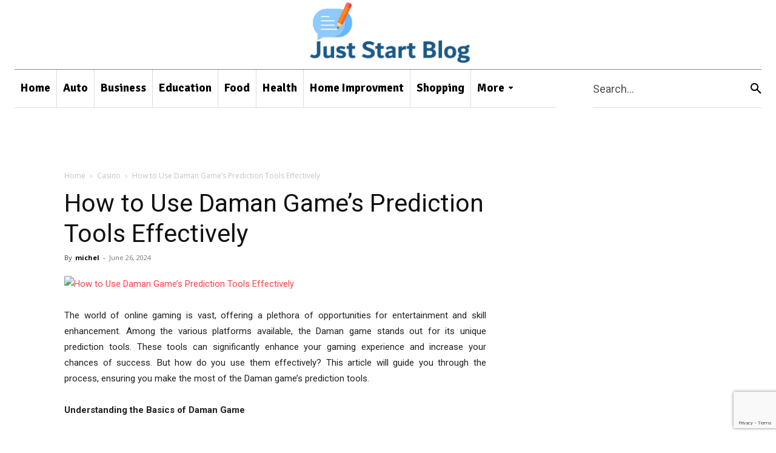

--- FILE ---
content_type: text/html; charset=utf-8
request_url: https://www.google.com/recaptcha/api2/anchor?ar=1&k=6Ld5u54pAAAAACu61NoczMl0ptxZjKYN4AsuLV5n&co=aHR0cHM6Ly9qdXN0c3RhcnRibG9nLmNvbTo0NDM.&hl=en&v=PoyoqOPhxBO7pBk68S4YbpHZ&size=invisible&anchor-ms=20000&execute-ms=30000&cb=211rerw715m4
body_size: 48563
content:
<!DOCTYPE HTML><html dir="ltr" lang="en"><head><meta http-equiv="Content-Type" content="text/html; charset=UTF-8">
<meta http-equiv="X-UA-Compatible" content="IE=edge">
<title>reCAPTCHA</title>
<style type="text/css">
/* cyrillic-ext */
@font-face {
  font-family: 'Roboto';
  font-style: normal;
  font-weight: 400;
  font-stretch: 100%;
  src: url(//fonts.gstatic.com/s/roboto/v48/KFO7CnqEu92Fr1ME7kSn66aGLdTylUAMa3GUBHMdazTgWw.woff2) format('woff2');
  unicode-range: U+0460-052F, U+1C80-1C8A, U+20B4, U+2DE0-2DFF, U+A640-A69F, U+FE2E-FE2F;
}
/* cyrillic */
@font-face {
  font-family: 'Roboto';
  font-style: normal;
  font-weight: 400;
  font-stretch: 100%;
  src: url(//fonts.gstatic.com/s/roboto/v48/KFO7CnqEu92Fr1ME7kSn66aGLdTylUAMa3iUBHMdazTgWw.woff2) format('woff2');
  unicode-range: U+0301, U+0400-045F, U+0490-0491, U+04B0-04B1, U+2116;
}
/* greek-ext */
@font-face {
  font-family: 'Roboto';
  font-style: normal;
  font-weight: 400;
  font-stretch: 100%;
  src: url(//fonts.gstatic.com/s/roboto/v48/KFO7CnqEu92Fr1ME7kSn66aGLdTylUAMa3CUBHMdazTgWw.woff2) format('woff2');
  unicode-range: U+1F00-1FFF;
}
/* greek */
@font-face {
  font-family: 'Roboto';
  font-style: normal;
  font-weight: 400;
  font-stretch: 100%;
  src: url(//fonts.gstatic.com/s/roboto/v48/KFO7CnqEu92Fr1ME7kSn66aGLdTylUAMa3-UBHMdazTgWw.woff2) format('woff2');
  unicode-range: U+0370-0377, U+037A-037F, U+0384-038A, U+038C, U+038E-03A1, U+03A3-03FF;
}
/* math */
@font-face {
  font-family: 'Roboto';
  font-style: normal;
  font-weight: 400;
  font-stretch: 100%;
  src: url(//fonts.gstatic.com/s/roboto/v48/KFO7CnqEu92Fr1ME7kSn66aGLdTylUAMawCUBHMdazTgWw.woff2) format('woff2');
  unicode-range: U+0302-0303, U+0305, U+0307-0308, U+0310, U+0312, U+0315, U+031A, U+0326-0327, U+032C, U+032F-0330, U+0332-0333, U+0338, U+033A, U+0346, U+034D, U+0391-03A1, U+03A3-03A9, U+03B1-03C9, U+03D1, U+03D5-03D6, U+03F0-03F1, U+03F4-03F5, U+2016-2017, U+2034-2038, U+203C, U+2040, U+2043, U+2047, U+2050, U+2057, U+205F, U+2070-2071, U+2074-208E, U+2090-209C, U+20D0-20DC, U+20E1, U+20E5-20EF, U+2100-2112, U+2114-2115, U+2117-2121, U+2123-214F, U+2190, U+2192, U+2194-21AE, U+21B0-21E5, U+21F1-21F2, U+21F4-2211, U+2213-2214, U+2216-22FF, U+2308-230B, U+2310, U+2319, U+231C-2321, U+2336-237A, U+237C, U+2395, U+239B-23B7, U+23D0, U+23DC-23E1, U+2474-2475, U+25AF, U+25B3, U+25B7, U+25BD, U+25C1, U+25CA, U+25CC, U+25FB, U+266D-266F, U+27C0-27FF, U+2900-2AFF, U+2B0E-2B11, U+2B30-2B4C, U+2BFE, U+3030, U+FF5B, U+FF5D, U+1D400-1D7FF, U+1EE00-1EEFF;
}
/* symbols */
@font-face {
  font-family: 'Roboto';
  font-style: normal;
  font-weight: 400;
  font-stretch: 100%;
  src: url(//fonts.gstatic.com/s/roboto/v48/KFO7CnqEu92Fr1ME7kSn66aGLdTylUAMaxKUBHMdazTgWw.woff2) format('woff2');
  unicode-range: U+0001-000C, U+000E-001F, U+007F-009F, U+20DD-20E0, U+20E2-20E4, U+2150-218F, U+2190, U+2192, U+2194-2199, U+21AF, U+21E6-21F0, U+21F3, U+2218-2219, U+2299, U+22C4-22C6, U+2300-243F, U+2440-244A, U+2460-24FF, U+25A0-27BF, U+2800-28FF, U+2921-2922, U+2981, U+29BF, U+29EB, U+2B00-2BFF, U+4DC0-4DFF, U+FFF9-FFFB, U+10140-1018E, U+10190-1019C, U+101A0, U+101D0-101FD, U+102E0-102FB, U+10E60-10E7E, U+1D2C0-1D2D3, U+1D2E0-1D37F, U+1F000-1F0FF, U+1F100-1F1AD, U+1F1E6-1F1FF, U+1F30D-1F30F, U+1F315, U+1F31C, U+1F31E, U+1F320-1F32C, U+1F336, U+1F378, U+1F37D, U+1F382, U+1F393-1F39F, U+1F3A7-1F3A8, U+1F3AC-1F3AF, U+1F3C2, U+1F3C4-1F3C6, U+1F3CA-1F3CE, U+1F3D4-1F3E0, U+1F3ED, U+1F3F1-1F3F3, U+1F3F5-1F3F7, U+1F408, U+1F415, U+1F41F, U+1F426, U+1F43F, U+1F441-1F442, U+1F444, U+1F446-1F449, U+1F44C-1F44E, U+1F453, U+1F46A, U+1F47D, U+1F4A3, U+1F4B0, U+1F4B3, U+1F4B9, U+1F4BB, U+1F4BF, U+1F4C8-1F4CB, U+1F4D6, U+1F4DA, U+1F4DF, U+1F4E3-1F4E6, U+1F4EA-1F4ED, U+1F4F7, U+1F4F9-1F4FB, U+1F4FD-1F4FE, U+1F503, U+1F507-1F50B, U+1F50D, U+1F512-1F513, U+1F53E-1F54A, U+1F54F-1F5FA, U+1F610, U+1F650-1F67F, U+1F687, U+1F68D, U+1F691, U+1F694, U+1F698, U+1F6AD, U+1F6B2, U+1F6B9-1F6BA, U+1F6BC, U+1F6C6-1F6CF, U+1F6D3-1F6D7, U+1F6E0-1F6EA, U+1F6F0-1F6F3, U+1F6F7-1F6FC, U+1F700-1F7FF, U+1F800-1F80B, U+1F810-1F847, U+1F850-1F859, U+1F860-1F887, U+1F890-1F8AD, U+1F8B0-1F8BB, U+1F8C0-1F8C1, U+1F900-1F90B, U+1F93B, U+1F946, U+1F984, U+1F996, U+1F9E9, U+1FA00-1FA6F, U+1FA70-1FA7C, U+1FA80-1FA89, U+1FA8F-1FAC6, U+1FACE-1FADC, U+1FADF-1FAE9, U+1FAF0-1FAF8, U+1FB00-1FBFF;
}
/* vietnamese */
@font-face {
  font-family: 'Roboto';
  font-style: normal;
  font-weight: 400;
  font-stretch: 100%;
  src: url(//fonts.gstatic.com/s/roboto/v48/KFO7CnqEu92Fr1ME7kSn66aGLdTylUAMa3OUBHMdazTgWw.woff2) format('woff2');
  unicode-range: U+0102-0103, U+0110-0111, U+0128-0129, U+0168-0169, U+01A0-01A1, U+01AF-01B0, U+0300-0301, U+0303-0304, U+0308-0309, U+0323, U+0329, U+1EA0-1EF9, U+20AB;
}
/* latin-ext */
@font-face {
  font-family: 'Roboto';
  font-style: normal;
  font-weight: 400;
  font-stretch: 100%;
  src: url(//fonts.gstatic.com/s/roboto/v48/KFO7CnqEu92Fr1ME7kSn66aGLdTylUAMa3KUBHMdazTgWw.woff2) format('woff2');
  unicode-range: U+0100-02BA, U+02BD-02C5, U+02C7-02CC, U+02CE-02D7, U+02DD-02FF, U+0304, U+0308, U+0329, U+1D00-1DBF, U+1E00-1E9F, U+1EF2-1EFF, U+2020, U+20A0-20AB, U+20AD-20C0, U+2113, U+2C60-2C7F, U+A720-A7FF;
}
/* latin */
@font-face {
  font-family: 'Roboto';
  font-style: normal;
  font-weight: 400;
  font-stretch: 100%;
  src: url(//fonts.gstatic.com/s/roboto/v48/KFO7CnqEu92Fr1ME7kSn66aGLdTylUAMa3yUBHMdazQ.woff2) format('woff2');
  unicode-range: U+0000-00FF, U+0131, U+0152-0153, U+02BB-02BC, U+02C6, U+02DA, U+02DC, U+0304, U+0308, U+0329, U+2000-206F, U+20AC, U+2122, U+2191, U+2193, U+2212, U+2215, U+FEFF, U+FFFD;
}
/* cyrillic-ext */
@font-face {
  font-family: 'Roboto';
  font-style: normal;
  font-weight: 500;
  font-stretch: 100%;
  src: url(//fonts.gstatic.com/s/roboto/v48/KFO7CnqEu92Fr1ME7kSn66aGLdTylUAMa3GUBHMdazTgWw.woff2) format('woff2');
  unicode-range: U+0460-052F, U+1C80-1C8A, U+20B4, U+2DE0-2DFF, U+A640-A69F, U+FE2E-FE2F;
}
/* cyrillic */
@font-face {
  font-family: 'Roboto';
  font-style: normal;
  font-weight: 500;
  font-stretch: 100%;
  src: url(//fonts.gstatic.com/s/roboto/v48/KFO7CnqEu92Fr1ME7kSn66aGLdTylUAMa3iUBHMdazTgWw.woff2) format('woff2');
  unicode-range: U+0301, U+0400-045F, U+0490-0491, U+04B0-04B1, U+2116;
}
/* greek-ext */
@font-face {
  font-family: 'Roboto';
  font-style: normal;
  font-weight: 500;
  font-stretch: 100%;
  src: url(//fonts.gstatic.com/s/roboto/v48/KFO7CnqEu92Fr1ME7kSn66aGLdTylUAMa3CUBHMdazTgWw.woff2) format('woff2');
  unicode-range: U+1F00-1FFF;
}
/* greek */
@font-face {
  font-family: 'Roboto';
  font-style: normal;
  font-weight: 500;
  font-stretch: 100%;
  src: url(//fonts.gstatic.com/s/roboto/v48/KFO7CnqEu92Fr1ME7kSn66aGLdTylUAMa3-UBHMdazTgWw.woff2) format('woff2');
  unicode-range: U+0370-0377, U+037A-037F, U+0384-038A, U+038C, U+038E-03A1, U+03A3-03FF;
}
/* math */
@font-face {
  font-family: 'Roboto';
  font-style: normal;
  font-weight: 500;
  font-stretch: 100%;
  src: url(//fonts.gstatic.com/s/roboto/v48/KFO7CnqEu92Fr1ME7kSn66aGLdTylUAMawCUBHMdazTgWw.woff2) format('woff2');
  unicode-range: U+0302-0303, U+0305, U+0307-0308, U+0310, U+0312, U+0315, U+031A, U+0326-0327, U+032C, U+032F-0330, U+0332-0333, U+0338, U+033A, U+0346, U+034D, U+0391-03A1, U+03A3-03A9, U+03B1-03C9, U+03D1, U+03D5-03D6, U+03F0-03F1, U+03F4-03F5, U+2016-2017, U+2034-2038, U+203C, U+2040, U+2043, U+2047, U+2050, U+2057, U+205F, U+2070-2071, U+2074-208E, U+2090-209C, U+20D0-20DC, U+20E1, U+20E5-20EF, U+2100-2112, U+2114-2115, U+2117-2121, U+2123-214F, U+2190, U+2192, U+2194-21AE, U+21B0-21E5, U+21F1-21F2, U+21F4-2211, U+2213-2214, U+2216-22FF, U+2308-230B, U+2310, U+2319, U+231C-2321, U+2336-237A, U+237C, U+2395, U+239B-23B7, U+23D0, U+23DC-23E1, U+2474-2475, U+25AF, U+25B3, U+25B7, U+25BD, U+25C1, U+25CA, U+25CC, U+25FB, U+266D-266F, U+27C0-27FF, U+2900-2AFF, U+2B0E-2B11, U+2B30-2B4C, U+2BFE, U+3030, U+FF5B, U+FF5D, U+1D400-1D7FF, U+1EE00-1EEFF;
}
/* symbols */
@font-face {
  font-family: 'Roboto';
  font-style: normal;
  font-weight: 500;
  font-stretch: 100%;
  src: url(//fonts.gstatic.com/s/roboto/v48/KFO7CnqEu92Fr1ME7kSn66aGLdTylUAMaxKUBHMdazTgWw.woff2) format('woff2');
  unicode-range: U+0001-000C, U+000E-001F, U+007F-009F, U+20DD-20E0, U+20E2-20E4, U+2150-218F, U+2190, U+2192, U+2194-2199, U+21AF, U+21E6-21F0, U+21F3, U+2218-2219, U+2299, U+22C4-22C6, U+2300-243F, U+2440-244A, U+2460-24FF, U+25A0-27BF, U+2800-28FF, U+2921-2922, U+2981, U+29BF, U+29EB, U+2B00-2BFF, U+4DC0-4DFF, U+FFF9-FFFB, U+10140-1018E, U+10190-1019C, U+101A0, U+101D0-101FD, U+102E0-102FB, U+10E60-10E7E, U+1D2C0-1D2D3, U+1D2E0-1D37F, U+1F000-1F0FF, U+1F100-1F1AD, U+1F1E6-1F1FF, U+1F30D-1F30F, U+1F315, U+1F31C, U+1F31E, U+1F320-1F32C, U+1F336, U+1F378, U+1F37D, U+1F382, U+1F393-1F39F, U+1F3A7-1F3A8, U+1F3AC-1F3AF, U+1F3C2, U+1F3C4-1F3C6, U+1F3CA-1F3CE, U+1F3D4-1F3E0, U+1F3ED, U+1F3F1-1F3F3, U+1F3F5-1F3F7, U+1F408, U+1F415, U+1F41F, U+1F426, U+1F43F, U+1F441-1F442, U+1F444, U+1F446-1F449, U+1F44C-1F44E, U+1F453, U+1F46A, U+1F47D, U+1F4A3, U+1F4B0, U+1F4B3, U+1F4B9, U+1F4BB, U+1F4BF, U+1F4C8-1F4CB, U+1F4D6, U+1F4DA, U+1F4DF, U+1F4E3-1F4E6, U+1F4EA-1F4ED, U+1F4F7, U+1F4F9-1F4FB, U+1F4FD-1F4FE, U+1F503, U+1F507-1F50B, U+1F50D, U+1F512-1F513, U+1F53E-1F54A, U+1F54F-1F5FA, U+1F610, U+1F650-1F67F, U+1F687, U+1F68D, U+1F691, U+1F694, U+1F698, U+1F6AD, U+1F6B2, U+1F6B9-1F6BA, U+1F6BC, U+1F6C6-1F6CF, U+1F6D3-1F6D7, U+1F6E0-1F6EA, U+1F6F0-1F6F3, U+1F6F7-1F6FC, U+1F700-1F7FF, U+1F800-1F80B, U+1F810-1F847, U+1F850-1F859, U+1F860-1F887, U+1F890-1F8AD, U+1F8B0-1F8BB, U+1F8C0-1F8C1, U+1F900-1F90B, U+1F93B, U+1F946, U+1F984, U+1F996, U+1F9E9, U+1FA00-1FA6F, U+1FA70-1FA7C, U+1FA80-1FA89, U+1FA8F-1FAC6, U+1FACE-1FADC, U+1FADF-1FAE9, U+1FAF0-1FAF8, U+1FB00-1FBFF;
}
/* vietnamese */
@font-face {
  font-family: 'Roboto';
  font-style: normal;
  font-weight: 500;
  font-stretch: 100%;
  src: url(//fonts.gstatic.com/s/roboto/v48/KFO7CnqEu92Fr1ME7kSn66aGLdTylUAMa3OUBHMdazTgWw.woff2) format('woff2');
  unicode-range: U+0102-0103, U+0110-0111, U+0128-0129, U+0168-0169, U+01A0-01A1, U+01AF-01B0, U+0300-0301, U+0303-0304, U+0308-0309, U+0323, U+0329, U+1EA0-1EF9, U+20AB;
}
/* latin-ext */
@font-face {
  font-family: 'Roboto';
  font-style: normal;
  font-weight: 500;
  font-stretch: 100%;
  src: url(//fonts.gstatic.com/s/roboto/v48/KFO7CnqEu92Fr1ME7kSn66aGLdTylUAMa3KUBHMdazTgWw.woff2) format('woff2');
  unicode-range: U+0100-02BA, U+02BD-02C5, U+02C7-02CC, U+02CE-02D7, U+02DD-02FF, U+0304, U+0308, U+0329, U+1D00-1DBF, U+1E00-1E9F, U+1EF2-1EFF, U+2020, U+20A0-20AB, U+20AD-20C0, U+2113, U+2C60-2C7F, U+A720-A7FF;
}
/* latin */
@font-face {
  font-family: 'Roboto';
  font-style: normal;
  font-weight: 500;
  font-stretch: 100%;
  src: url(//fonts.gstatic.com/s/roboto/v48/KFO7CnqEu92Fr1ME7kSn66aGLdTylUAMa3yUBHMdazQ.woff2) format('woff2');
  unicode-range: U+0000-00FF, U+0131, U+0152-0153, U+02BB-02BC, U+02C6, U+02DA, U+02DC, U+0304, U+0308, U+0329, U+2000-206F, U+20AC, U+2122, U+2191, U+2193, U+2212, U+2215, U+FEFF, U+FFFD;
}
/* cyrillic-ext */
@font-face {
  font-family: 'Roboto';
  font-style: normal;
  font-weight: 900;
  font-stretch: 100%;
  src: url(//fonts.gstatic.com/s/roboto/v48/KFO7CnqEu92Fr1ME7kSn66aGLdTylUAMa3GUBHMdazTgWw.woff2) format('woff2');
  unicode-range: U+0460-052F, U+1C80-1C8A, U+20B4, U+2DE0-2DFF, U+A640-A69F, U+FE2E-FE2F;
}
/* cyrillic */
@font-face {
  font-family: 'Roboto';
  font-style: normal;
  font-weight: 900;
  font-stretch: 100%;
  src: url(//fonts.gstatic.com/s/roboto/v48/KFO7CnqEu92Fr1ME7kSn66aGLdTylUAMa3iUBHMdazTgWw.woff2) format('woff2');
  unicode-range: U+0301, U+0400-045F, U+0490-0491, U+04B0-04B1, U+2116;
}
/* greek-ext */
@font-face {
  font-family: 'Roboto';
  font-style: normal;
  font-weight: 900;
  font-stretch: 100%;
  src: url(//fonts.gstatic.com/s/roboto/v48/KFO7CnqEu92Fr1ME7kSn66aGLdTylUAMa3CUBHMdazTgWw.woff2) format('woff2');
  unicode-range: U+1F00-1FFF;
}
/* greek */
@font-face {
  font-family: 'Roboto';
  font-style: normal;
  font-weight: 900;
  font-stretch: 100%;
  src: url(//fonts.gstatic.com/s/roboto/v48/KFO7CnqEu92Fr1ME7kSn66aGLdTylUAMa3-UBHMdazTgWw.woff2) format('woff2');
  unicode-range: U+0370-0377, U+037A-037F, U+0384-038A, U+038C, U+038E-03A1, U+03A3-03FF;
}
/* math */
@font-face {
  font-family: 'Roboto';
  font-style: normal;
  font-weight: 900;
  font-stretch: 100%;
  src: url(//fonts.gstatic.com/s/roboto/v48/KFO7CnqEu92Fr1ME7kSn66aGLdTylUAMawCUBHMdazTgWw.woff2) format('woff2');
  unicode-range: U+0302-0303, U+0305, U+0307-0308, U+0310, U+0312, U+0315, U+031A, U+0326-0327, U+032C, U+032F-0330, U+0332-0333, U+0338, U+033A, U+0346, U+034D, U+0391-03A1, U+03A3-03A9, U+03B1-03C9, U+03D1, U+03D5-03D6, U+03F0-03F1, U+03F4-03F5, U+2016-2017, U+2034-2038, U+203C, U+2040, U+2043, U+2047, U+2050, U+2057, U+205F, U+2070-2071, U+2074-208E, U+2090-209C, U+20D0-20DC, U+20E1, U+20E5-20EF, U+2100-2112, U+2114-2115, U+2117-2121, U+2123-214F, U+2190, U+2192, U+2194-21AE, U+21B0-21E5, U+21F1-21F2, U+21F4-2211, U+2213-2214, U+2216-22FF, U+2308-230B, U+2310, U+2319, U+231C-2321, U+2336-237A, U+237C, U+2395, U+239B-23B7, U+23D0, U+23DC-23E1, U+2474-2475, U+25AF, U+25B3, U+25B7, U+25BD, U+25C1, U+25CA, U+25CC, U+25FB, U+266D-266F, U+27C0-27FF, U+2900-2AFF, U+2B0E-2B11, U+2B30-2B4C, U+2BFE, U+3030, U+FF5B, U+FF5D, U+1D400-1D7FF, U+1EE00-1EEFF;
}
/* symbols */
@font-face {
  font-family: 'Roboto';
  font-style: normal;
  font-weight: 900;
  font-stretch: 100%;
  src: url(//fonts.gstatic.com/s/roboto/v48/KFO7CnqEu92Fr1ME7kSn66aGLdTylUAMaxKUBHMdazTgWw.woff2) format('woff2');
  unicode-range: U+0001-000C, U+000E-001F, U+007F-009F, U+20DD-20E0, U+20E2-20E4, U+2150-218F, U+2190, U+2192, U+2194-2199, U+21AF, U+21E6-21F0, U+21F3, U+2218-2219, U+2299, U+22C4-22C6, U+2300-243F, U+2440-244A, U+2460-24FF, U+25A0-27BF, U+2800-28FF, U+2921-2922, U+2981, U+29BF, U+29EB, U+2B00-2BFF, U+4DC0-4DFF, U+FFF9-FFFB, U+10140-1018E, U+10190-1019C, U+101A0, U+101D0-101FD, U+102E0-102FB, U+10E60-10E7E, U+1D2C0-1D2D3, U+1D2E0-1D37F, U+1F000-1F0FF, U+1F100-1F1AD, U+1F1E6-1F1FF, U+1F30D-1F30F, U+1F315, U+1F31C, U+1F31E, U+1F320-1F32C, U+1F336, U+1F378, U+1F37D, U+1F382, U+1F393-1F39F, U+1F3A7-1F3A8, U+1F3AC-1F3AF, U+1F3C2, U+1F3C4-1F3C6, U+1F3CA-1F3CE, U+1F3D4-1F3E0, U+1F3ED, U+1F3F1-1F3F3, U+1F3F5-1F3F7, U+1F408, U+1F415, U+1F41F, U+1F426, U+1F43F, U+1F441-1F442, U+1F444, U+1F446-1F449, U+1F44C-1F44E, U+1F453, U+1F46A, U+1F47D, U+1F4A3, U+1F4B0, U+1F4B3, U+1F4B9, U+1F4BB, U+1F4BF, U+1F4C8-1F4CB, U+1F4D6, U+1F4DA, U+1F4DF, U+1F4E3-1F4E6, U+1F4EA-1F4ED, U+1F4F7, U+1F4F9-1F4FB, U+1F4FD-1F4FE, U+1F503, U+1F507-1F50B, U+1F50D, U+1F512-1F513, U+1F53E-1F54A, U+1F54F-1F5FA, U+1F610, U+1F650-1F67F, U+1F687, U+1F68D, U+1F691, U+1F694, U+1F698, U+1F6AD, U+1F6B2, U+1F6B9-1F6BA, U+1F6BC, U+1F6C6-1F6CF, U+1F6D3-1F6D7, U+1F6E0-1F6EA, U+1F6F0-1F6F3, U+1F6F7-1F6FC, U+1F700-1F7FF, U+1F800-1F80B, U+1F810-1F847, U+1F850-1F859, U+1F860-1F887, U+1F890-1F8AD, U+1F8B0-1F8BB, U+1F8C0-1F8C1, U+1F900-1F90B, U+1F93B, U+1F946, U+1F984, U+1F996, U+1F9E9, U+1FA00-1FA6F, U+1FA70-1FA7C, U+1FA80-1FA89, U+1FA8F-1FAC6, U+1FACE-1FADC, U+1FADF-1FAE9, U+1FAF0-1FAF8, U+1FB00-1FBFF;
}
/* vietnamese */
@font-face {
  font-family: 'Roboto';
  font-style: normal;
  font-weight: 900;
  font-stretch: 100%;
  src: url(//fonts.gstatic.com/s/roboto/v48/KFO7CnqEu92Fr1ME7kSn66aGLdTylUAMa3OUBHMdazTgWw.woff2) format('woff2');
  unicode-range: U+0102-0103, U+0110-0111, U+0128-0129, U+0168-0169, U+01A0-01A1, U+01AF-01B0, U+0300-0301, U+0303-0304, U+0308-0309, U+0323, U+0329, U+1EA0-1EF9, U+20AB;
}
/* latin-ext */
@font-face {
  font-family: 'Roboto';
  font-style: normal;
  font-weight: 900;
  font-stretch: 100%;
  src: url(//fonts.gstatic.com/s/roboto/v48/KFO7CnqEu92Fr1ME7kSn66aGLdTylUAMa3KUBHMdazTgWw.woff2) format('woff2');
  unicode-range: U+0100-02BA, U+02BD-02C5, U+02C7-02CC, U+02CE-02D7, U+02DD-02FF, U+0304, U+0308, U+0329, U+1D00-1DBF, U+1E00-1E9F, U+1EF2-1EFF, U+2020, U+20A0-20AB, U+20AD-20C0, U+2113, U+2C60-2C7F, U+A720-A7FF;
}
/* latin */
@font-face {
  font-family: 'Roboto';
  font-style: normal;
  font-weight: 900;
  font-stretch: 100%;
  src: url(//fonts.gstatic.com/s/roboto/v48/KFO7CnqEu92Fr1ME7kSn66aGLdTylUAMa3yUBHMdazQ.woff2) format('woff2');
  unicode-range: U+0000-00FF, U+0131, U+0152-0153, U+02BB-02BC, U+02C6, U+02DA, U+02DC, U+0304, U+0308, U+0329, U+2000-206F, U+20AC, U+2122, U+2191, U+2193, U+2212, U+2215, U+FEFF, U+FFFD;
}

</style>
<link rel="stylesheet" type="text/css" href="https://www.gstatic.com/recaptcha/releases/PoyoqOPhxBO7pBk68S4YbpHZ/styles__ltr.css">
<script nonce="4KzP2meRZzjCAlyOiSC59g" type="text/javascript">window['__recaptcha_api'] = 'https://www.google.com/recaptcha/api2/';</script>
<script type="text/javascript" src="https://www.gstatic.com/recaptcha/releases/PoyoqOPhxBO7pBk68S4YbpHZ/recaptcha__en.js" nonce="4KzP2meRZzjCAlyOiSC59g">
      
    </script></head>
<body><div id="rc-anchor-alert" class="rc-anchor-alert"></div>
<input type="hidden" id="recaptcha-token" value="[base64]">
<script type="text/javascript" nonce="4KzP2meRZzjCAlyOiSC59g">
      recaptcha.anchor.Main.init("[\x22ainput\x22,[\x22bgdata\x22,\x22\x22,\[base64]/[base64]/[base64]/[base64]/[base64]/UltsKytdPUU6KEU8MjA0OD9SW2wrK109RT4+NnwxOTI6KChFJjY0NTEyKT09NTUyOTYmJk0rMTxjLmxlbmd0aCYmKGMuY2hhckNvZGVBdChNKzEpJjY0NTEyKT09NTYzMjA/[base64]/[base64]/[base64]/[base64]/[base64]/[base64]/[base64]\x22,\[base64]\x22,\x22e8K5esOvZ8KHTMOUQzBqJsKdfcOVRGN0w6jCijXCiGnCiAfCm1DDkUF2w6YkGMO4UHECwo/[base64]/ChU7DkmvDr8OXWRQBRsKJw4Vhw67DslPDvMO6E8KiWx7Dpn7DscK4I8OMIUkRw6ghYMOVwp45McOlCB4hwpvCncODwrpDwqY3UX7Drm0IwrrDjsKXwpTDpsKNwqRdADPCk8KSN34uwqnDkMKWIDEIIcOhwoHCnhrDh8O/RGQMwqfCosKpCMO6U0DCscO3w7/DkMKAw7vDu25Hw7lmUDdpw5tFbkkqE3XDi8O1K0HCvlfCi0XDnsObCGrCi8K+Pg3CoG/Cj3VIPMODwpDCj3DDtVg/AU7DpV3Dq8KMwrITGkY5RsORUMKtwqXCpsOHGCbDmhTDusOsKcOQwrDDgsKHcGLDvWDDjydYwrzCpcO+MMOucxdmY27Ch8KKJMOSFsKzE3nCkcKtNsK9YCHDqS/DjMOhAMKwwpJPwpPCm8Oiw5DDshwqL2nDvVYnwq3CusKsb8KnwoTDiwbCpcKOwonDjcK5KXnCn8OWLEgXw4k5PGzCo8OHw53DkcOLOWBFw7wrw6fDk0Few7ggakrChBh5w4/Dq2vDghHDjsKSXjHDiMOfwrjDnsKuw6w2TyQzw7ELL8OKc8OUJGrCpMKzwpTCuMO6MMOzwqs5DcO9wrnCu8K6w5BuFcKEbsKzTRXCmMOZwqEuwoZdwpvDj2zCvsOcw6PCmQjDocKjwqPDkMKBMsOHZUpCw47Cgw4ofcKOwo/Dh8Kgw6rCssKJZMKVw4HDlsKcM8O7wrjDlsK5wqPDo30XG0cOw6/CohPCqmoww6Y7DyhXwqU/dsOTwoEvwpHDhsKsH8K4FUJse3PCqMOQMQ9WbsK0wqgPH8OOw43DnF4lfcKCA8ONw7bDrxjDvMOlw7BLGcOLw5LDgxJ9wr/CnMO2wrc7ATtYSMO0bQDCsUQ/wrYAw5TCviDCvhPDvMKow68fwq3DtkjCiMKNw5HCkjDDm8KbZsOOw5EFY3LCscKlRj42wrNXw5/CnMKkw5zDu8OoZ8KAwrVBbgfDlMOgWcKsWcOqeMO/wovChyXCscKxw7fCrVheKEMgw4dQRznCnMK1AXhRBXF3w4BHw77CqMOWMj3ClMOkDGrDgcOiw5PCi2XCusKoZMK0YMKowqdvwpo1w5/DkTXConvCm8KIw6drfkVpM8K3wqjDgFLDscKWHD3DmXsuwpbCs8O9wpYQwpjCqMOTwq/DtTjDiHoye3/CgSsjEcKHd8ONw6MYdcKkVsOjEUA7w73CnsO+fh/Cr8KowqAvXFvDp8Ogw75TwpUjJ8OFHcKcMzPDkHhKCMKsw5TDohJ6esOFMcOGw4UdecOHw6UgCXYiwpsVJkrCn8Ogw5R5dQbDoHllJRTDqi1aD8O/wqbCsSAQw6nDusOSw78gBsKyw5LDm8O2SsO8w5zDpRfDujwGQMK0wpsvw7ptNsO+wrNPScKaw5HCsVtxQRXDhCgxeSlIw5jCilfCv8KZw7zDlk9VE8KvRF7CrgjDnhLDri/DmDvDscK4w57DlARSwo0WDsODwrzCvEvCrMOoXsOpw47DnwAZRkLDvcOrw7HDkks1IU7Di8KkUcKFw55nwq/DtcKreHvCqVnCuhnClsKDw6LDjWpfZsO8LMOCKsKzwrV+w4PCqBHDpcOAw7sHCcK2O8KIcsONasKKw5Jqw5dqwpNeecOZwojDlsKpw5lKwprDocOww5Few44lw6MRw7rDs2t+w6gkw4jDhcK9wr/CnhPChUvCuz7DggLDosKaw5zDmcOVwqJ2FRgMK3RCZ1jCpwDDiMOaw6PDhcK0HcK3w5l0NzXCvGAEcgjDtnpjTsOdHcKJPnbCgkzCqzzCr0LDsy/[base64]/[base64]/CuQoowrnDj8KrTsOocMK9EsKaw6HDv1bCqcOQwpXCoMKbB0Fcw5DCncOGwqPCugoObcOKw5fCkzxzwpvCtsKow43DqcOJwqjDmMO+PsOuwqPCt03DgUrDtxwFw7dSwovCpEYpwrjDiMKXw53DrjdIJwh7BsOuUMK6UcKRUsKRUjlWwopxwo42wpB+Hl/DvjodF8KgAMK2w5UwwonDtsKLaFDCvxUjw4BHwpPCmFJawohgwrE5BEbDnAV8LkIDw47DpMKcMcKPIArCqMO7wpk6w4/[base64]/DkTpTwp5JbwBCw4XDjMKewqzDpsKDw4HDoMOZw5hCQE4aY8Kzw7Q/[base64]/CjcOBw7nCtSfDiRVYP8OyFMKgY8K9C8K1w6PDs3MOwpTCln1rwqFow7E8w7PDtMKQwpXDn1nCgGPDuMOjamzDsCDCjcKTAH5lwrJ7w57Dp8OYw59WBgrDtMOtMHZTHmoWKcKtwpVVwqtiMjZrw6pSwprCmMO7w57DlMO6wrp5d8Knw6lbw4nDiMOOw64/[base64]/DoTjDlSssw4t4w5LCocKjwpDCgmMfIWopdcOkIcOJIMOFw6TCiidrwq3CpMOwaBMTVsOnXcOawovCosOzPkbCtsOEw4ICwoMeSRDCt8OTRTrDvWROw7bDmcKLa8K/w43ChmcbwoHDvMODAsOZN8OVwp8yIULCnhIQVGdfwoLCmTsaLsKyw6fCqBLDgMORwoAOMTrDq2rChcORw49pEHErw5UiSTnClUrCuMK+VQsUwqLDmDobd1EYf24GZSvCth1/w7pswqhlDsOFw6VYdMKYAMK/woU4w6ByUyNew47DiF5+w7N/MMOTw7g5w5rDrVjCvG4mQ8OTwoEQwrhvA8KywrHDo3XDhQLDrsOVw7nDt1gSWD5Hw7TDizc6wqjChhvCuQjDiHcyw7tGJMKDwoMpwrtJw60YB8Kpw5DCkcKBw7UacxrDn8OyJzICBsKlbsOjMF/[base64]/[base64]/[base64]/Dog/ChSfDnMKtwqDCvsO+aMOUc8OjZnBhwptOwpzCmD7DvsKDO8KnwrpUw57CmxtVM2fDqD3Cq3hqwqbDimgYK2/[base64]/CosOtwqnDtcK5QMOyw4/ClEQCU8O5wrvCuMOYGl3DuBkmO8OmJG0uw6TDlMOMUXrDlW0qd8Oaw75ARCEwcSzDucOnw4phUMK+DVfCvnjDm8KIw7hCw4gIwrHDoXLDiXYtwp/CmsKYwrlUV8KiDsOyBw3DtcOHEHpNw6ZLLEkkV0/Ch8KjwqAkaUoEEMK1wrPCq1PDjMKgw5p/w5YawqHDisKJX3o1XcOmeBTCpgLDucOrw61+FmfCs8KBb1/DoMKzw4IQw60jwr9gWUDDoMOvacOPVcKdInhnwrnCs15HCwXDg11gNMK4Dih1w4vCjsKZA3XDo8K7JsOBw6XCkMOFO8OTwoElw4/[base64]/[base64]/[base64]/ClG0UwozCk8KfwrvDkxnCgMOdMHXClW3DhlEySlslw64YHMO4aMKNwpTDqCHDhDTDi1B/[base64]/DiCpWw4otw5DDgcKVSCUcdybCscOfwrrDhsKpU8O4T8OIGsK4P8KnCMOCSSrCkyF+B8KLwqjDg8ObwqDCum45EMKMwobDv8KmRV0Gwr3DhsKzHA/Cp3opay7DhAYGa8OIUwzDtioODnvCp8OEcW7CrkUAwplNNsObIcK3w43Dt8O3wqtVwrvDiA3Cp8Olw4jCh3h3wqvDocKnwpcawpJ4HMOUw4BfAcOCTlA/[base64]/[base64]/DviTDnD7CnlPCtBvDuX97wqtEwq3Dh8O4w7kMwoAVBsOEJRtfw6/Cr8OXwrvDnFVOw6Yxw4bCrcO6w6VUbx/CnMKxU8Kaw7ERw7PCl8KNEcKsdVs7w7weBFBgw7fCu2fCpwLDk8K7wrUocyLCtcKONcO/w6AtF0/CpsKVMMOUwoTCp8OEXcKCEBwNTMOMdDwWwoLDv8KNEcOMw5g1DsKPNhILS0BWwo5cScKMw7XDgGTCi3vDrVIaw7nCosOTwrDDucO/fMKYGB0mwr9nw5Y5bsOWw7d9AHRzw79iS2kxCMO+w43CicOnScOAwqjDn1fCgibCvn3CkT9JC8OYw4cww4cJw4A+w7dIwqDCvD3DinlwPVxqdSzDvMOnBcOKIHPDucKtw7pKCAd/[base64]/Dj5RwpHCoWdVw6XCucKIw6wzw7bCvcKAw4IsEQQQJcKWw7jDryh3AcOOSy59GwgFw5hSE8KSworDmkBFfWdcD8KkwoEIwpwCwqHCtcO/w54wYcO1b8KBGw7Di8Oow4x5a8KVdx57RsODK2vDgzsKw7siGsOrW8Oewq1XeRkqB8KNXRbCjRlqXnXDiX/CmBBWYsOEw5PCiMKRcQJrwrg6wrl4w7RUW00mwo81woLCnBjDgsKzHxQqVcOmITskwqQ7f2MLHiA7VT9YD8KfVcKVSMOyNVrCvjTDiygYwrIxfAsGwonDs8Kjw6/DmcKfalbDj0Zgwr1/w5xVWMKFSlfDqVEoMcOPB8KBwqjDisKGSHFzF8O1DWlBw7vCi0BrGWFmQ0lyXkowbsKOdMKVwrQ5M8OMU8O8GcKjGMO/[base64]/Cr8KDMsKNwqTDnMOSYTI2woLDmsOAwpIrw5HCnDPDpsOdw7bDtsOqw7rCp8O7w4AzECpGJ1/[base64]/[base64]/w6oYw7fDiMK2DMOmX39uf8O3wrQAbRjDo8K4I8OIwqHClwtRKcOHwq8pZ8K6wqZFaCAuwr9xw5jCs3t7SsK3w7rCq8O0dcKmw59Pw5tswpt4wqN0CyhVwqzCiMKsCCLDmD1ZUMOdKsKsNsK2w4VSVhTDj8KWw4nCtMKBwrvCmR7Co2jCmgXCpTLCqwDDnMOAwqnDoF/[base64]/ChBc2T8OIOj3CmULCpDwJfgzDv8OHw64Bf8KpBcKCwolzwrsOw5YcDGAtwq7Cl8Kuw7TCjEp/w4PDklcrajg4PMKIwrjClmHDsgUIwonCtzkNewciXMOgTC/CuMKdwprDuMKzZFHDpQhvGMOKwoIrRnzCusKiwp8KH2kwf8O1w7jCgwrDicOVw6QCY0HDhUINw54LwqFiXMK0MRnDvU3DrcOWwr8/w6BmFw/[base64]/ChW9lw6c/VkLCq8KqBcOOAjrCh05qY8Oxwr8zNkMoLcKAw47CgSNswo7DgcKiw73DusOhJR9gX8KawoLChsO/UTDClsORw6jCmCLClMOywqLDp8KywrNMK2rCv8KdAMKmUzjCvMK6wpnCkwIjwr/Dh14Jw57CsiQSw5/CpsOvwo5Mw6MjwoLDosKvYcOBwrLDmihPw5EZwq1Sw6/DsMK/[base64]/CtsONw5VTw5LDk8KlXcOMwpDDgMOMwrB9w7jCs8KlR2nDgG8FwpXDpcO/ZlQ6e8OnBW3Du8OdwoQnw4bCj8Ouwq4Xw6fDsjVQwrJLwpw4w6gxYCTDilTCj2HCmlrChsOoZAjClGhWRsKqaSfCnsO2w6E7J05KUXkAPMOgwq7ClcKlbW/[base64]/CrxYIw7Zyw7rDnsKrwotFHmnCuQLDvj4Rw77DnQADwr7DgwxtwoHCjGJew4jCn3s8wqwWwoY1woQNwpdVw5M4I8KYwq/[base64]/GcOXfEDDlMOQw7zDsAHCkcKTXsONIcKDVBlqPjI9wpEUw71Vw7HDtzzChQVsJMOfaR7DgVolfMOqw4jCtEZMwqnCqT9JQVHCkHfCnDNTw4JSFsOKTSl0w5UmPxUuwoLCiArCn8OgwoRbMsO5JMObH8Kzw6xgHcK+w73CuMOmRcKkw4XCpsOdLQ3DjMKqw7ASGULCmG/DvhkuTMO3XG5iw5DCkm7DjMOfM1rCpWNVw7cUwpPChMKHwr3CvsKZc3/Cp3vClsOTw7zDmMOzPcOGw4AKw7bCkcKpDlwGFz0eVsKCwqrChknDsVTCqRgxwoIhwovCucOmEcKNFQ/DtWUoYMOiwoLCikxqGUEAwozCizpSw7VpEkjDkB/Cr38gcsKMw5zCnMOqw6AkX0LDkMOew53ClMODMcKPcsKla8OiwpDDiknCv2fDr8KuS8KzdgDDrDJsJcKLwoUtPsKjwoltHMOsw7l+wrEKN8KrwpHCosKIVwJww6HDosKwXD/CnVvCjsO2IwPCnixkK1tjw4fCtATDmGTDvzFJd0HDu3TCtBpQQBwhw7HDgsO2S2zDoWB4OBNmdcONwqHDjwRmw4EHw7Uow5MHwpPCrMKFFirDk8K5wrsvwoDDs2smw713MAMRQ2TCj0bCmmIRw4sqaMO1JS0Aw73Ct8OLwq/CpiYdJsKEw7JBYlY0wrrCkMKqwq/Do8Omw4fDlsKiw7HDmsOGDTJVw6rCpzV0MzvDucOOGcO7w5LDmcOnw5V5w4rCu8KBwrbCgcKdCD7CgC5UwovCqX/Cp0zDmcO3w7kPSsKLZMOMAX7CoSQOw6fCrsOkwoVdw6vDpcKQwpjDgEQeM8OGwo3ClsKzw7ZXWsO8VmjCiMO7cBrDvsKgSsKVR3FFXE5+w5ExWWpCR8Oje8K5w7/Cr8KIwoZRT8KVEcKhHSNaKcKCw4vDvAHDoFzCllnCsGlGNMKhVMOpw65yw70nwoNrHQHCv8Kbck3DocKGbMOkw61Dw71FKcOTw4DCrMOywobDmkvDocK8w43Du8KUcH3CqlQBccKJwrnDvMKowoNTKBggLh/Ctnh7wqDCj3oNw7jCmMOWw7bCl8OowqzDq0nDn8Oew5TDvHDCqXTDnsKNXwxaw7x4R2/Du8Omw4jCjwTDoQDDn8K+NSQewosuw7ALBj5UeVgeUwYAKcK3J8KgOsKHwrnDpBzCscO+wqJYRj8uBwLDh1saw4/[base64]/wqMrw7lYPMOew4A7LFM/UTFmw4gaU1DDi0Ypw73DksKwC00BbcOqB8KOUC52wrDDo3xTThtFQsKXwqvDnBAtwqBXw6tmXmjDuFjCv8K7N8K5wpbDu8OqwoPDh8OnDAbCjMKbZhjCusKywo5swovDvMK9wrE6asOewptTwp1ww57Di285wrFYTMOZwqVPHsOYw6HCl8O0w7Mbwp/[base64]/w4LDjcO6OXYKwpUnfsOxwpBzJwIdw75JaRDDtcO8P1LChGkGLsOmworCkMOVw7vDisOBw6J8w6fDh8KZwpJsw63CosOewqbClcKyaAYVwp/[base64]/CuxDChDDCllwTw6/Dj8KVfgYIw7IbRMObwoo2V8OBXmpXHsO1BcO3bcOcwr7CnEjChFdhCcOVNzTDv8KYwpTDizp8w7BBKcOnecOjw4DDhhJQw6LDrHx6w5/CrMKwwozDjMO9wr7CkwLCl3VVw7bDjj/CvcKEEH4zw6/DrcKLAHDCmMKXw7snVBnDiiLDo8Knw7fDjkw5w7bCqEHCgcONw55XwrwJw7LCjU4qJsO4w77Dv1sLLcOtU8KqOU3DjMK0cBbCj8KEw6MMwrQPGzXClMO7wqEDWcO4wrwDacOVR8OEIcOsPwZjw4gHwr1uw5nCjU/DpxfCmsOvwrHCrsKZFsKiw7fCshfChsKbRsKdcRIzSiZHIcOAwo/DnxkHwqLDm1/ChCTDn1lpwrLCssKvw6VNb1cZw7XDiW/DgsKyNUQrw6tBUsOFw7gwwqd8w5jDj0fCkHRBwp8fwrMJw63Dr8OPwrPDr8Kuw4EpO8KuwrTCg2TDqsOxUXvCnUnCtcO+Ey7DjsKXaE/[base64]/Dhlp5LVbCmChXwrrCrhXDv0fDkcO2XkIkwpfCoSrDlUrDkcKlw7bClMKAw4JVwoFBFwbCsGV/w6fDv8OxIMKuwr7ChsKawrgWGsOJEcKgwqRmwoE/STM1QlPDssKaw5PCuSnDn37DumjDjW4+dEUcLS/CqcKiL2AGw6rDpMKEwot9YcODw71NDAjDvFtow73ChsOKw6LDiFIYeRXClS5ewpElK8ObwpDCjTTCjsOzw6wFw6Urw69xw5oxwrXDucKjwqHCocOeJsKvw6dSw4PCmjldU8OfLMOSw4zDusKPw5rDl8KLXcOEw7jCvRARwrtbwo4Ocz/[base64]/[base64]/CukLCpysqMMK4wovDpjYuWMKaJsOYdH86w5PDvcO5NV3DtMKLwpErRgrDi8Ktw4tUUsKnagDDgFhVwr1ywoDCk8OHXsOxwp/[base64]/DiENwwrhjMVrCgcKvw4UJE0sDwrLCucOLFkkIMcKHw5A8w7pCaxRIacOXwowcPUNoTDEEwp8AXMObw6oMwp81w4bCrcKHw5sqGcKiVE/DusOPw7zCrsK7w5RYKMOOXsORwpnCuR9oHsKNw77DrsKgw4gpwqTDoAtOVMKge2kvG8OUw4ISL8OWWcOXD0XCu24GMsK3UxjDnMOfIRfCgMODw5HDm8KMEsO+wo/DgkrCh8KLw6jDjDPDrFfCk8OYScK4w4knezRVwo4iLCMCw47Cm8KJw4rDmMKrwp/[base64]/wpXDg8OSJQ3Cq8Kgb8Oaw4FGwp/CsMKiwopiPcObWsKiwposw63Cp8KOSFPDkMKZw5DDjVsAwrEfbcKowphFU2nDpsK/A2Bhw67ChFRGwp7Dp3DCsSzDigDCngptwq/DicKpwr3CkMO8wo8ATcOsZsO4C8K5PUjCiMKbbSJaw5fDsExYwokwCiYEJ2wKw7PCi8OFwqDDtcK1wqtPw6IUeiQ2woZmKiXClsOEw6HDssKRw6TDtBjDsUAuw5DCvcORJ8OxZwDDtw7DhEvClcKmRRksEGrCgwbDscKlwoZtEQ1ew4PDrhYxb1/Col/DmhEJVBjCpcKlVMOwRxFTwqs1FsKvwqQRU3k4YsOqw5PCgMOJCQhzw6PDu8KuYVsLUMOuKMOgWR7CvEYBwp7DkcK4wrUGAAPDlsOpCMKCAnbCsy/[base64]/Cm8KOSnfDm1gYSMK9DMONw70+w6dbGwdCwrxEw5syS8ONMcKpwo54EcOAw5rCp8KgfzBQw701w5XDhQVCw7nDkcKAEjfDv8K4w4EHM8OsMMKcwo7Di8OjC8OJSwFhwpUsOMKXf8KswovDmQY+wrUyARB/wonDlcKJBMOZwpQrw5rDicOXw5zDmT9+bMOyXsK7fQbDsFzDrcOIw7vDpMKTwojDusOeFn5ywrxHSgleGcOUWDzCo8Ond8KtTMKhw5jCjDHDjwoTw4Vjwptmw7/Dknt7TcOLwrrDughdw5B6Q8KWwq7CgsKjw5sTQcOlCl8qw7jCu8KnY8O8asKcIsOxwosLw4TCiGAiw4YrBTgtw5fCqsOSwozCh2R/[base64]/[base64]/YE3DqgrCig7DoEdSw67DqMOnR8Orwo7CgcKZwpDCrcKMwobDocOrw7XCqsOXTl9AZRVRwrjCmEw5LMKzPcO8DsKRwocdwoTCuiZhwoFXwp4Xwrpgf2QFwpILd1QuFMKHA8ObIC8Dw57DrMO6w5LDpQoNWMOPW37CgMKEE8KVeGvCucOEwqYLJsKTVcKrw68wM8OabsK/w4kYw5dZwpLDosOjwpLCuynDt8O5w6l/ecK/JsOZOsKxb1jChsOSFVITQS8xwpJUwpXDi8Khwpwyw43CuSAGw4zDpsOQwqjDgcOxwoTCucKLYsKKOsKLFFIEdMKCPsOBJcO7w7MtwoVVdwwWW8Kbw5AzU8Oow43DnsOLw6chGTvCpcOhD8Oqw6bDnkfDnXAqwo85w75Awog8NcOyWMKkw7gcfm/DtVXCtW/CvcOOBCZ8a20bw6vDg2hICMK7wrh0wrk1wpHDvQXDg8O0McKYacKmIcOSwqULwpohUlYCLmYqwpEuw5I0w5EeWjXDocKoScOnw7ZAwq3CrsK7w6HCnmxXwr7CrcOgIcOuwqHCncK0T1/CklrDq8KOwobCrcK2TcOVQj/DqsKHw53DuV3CmMKqEynCsMKIeVQ4w6puw43DokbDjEXDocKZw5UYDXzDs0rDsMKtPsKAVMOxScOkQijCg1I0woYbT8KbAxBRfQ0DwqTCmMKfVEHCkcOgwqHDuMOXWmEXcBjDhcOubMOxWyMEJwVuwr7CnQArw4HCucO/[base64]/[base64]/DcOCWhkBw5c3w6zCkzjDkMK3w4cUwpPDosKUC8KWAsKXKylywrx9AQPDucK8U2Jhw7jChMKLXMK3CAzCt1LCgWUUacKGUcOmQ8OCBsOVUMOlI8K3wrTCohnDqELDtsKfYEjCiQHCtcK4UcKLwpnDnMO+w5Bhw77CgX4MTlbCl8K5w6DDsw/CiMKsw4wXB8OgLsOJFcKNwqB4wp7ClHfCsgfCtXPDq1jDtQXDqMORwpRfw4LDj8OqwppBwptjwoULw4UNw6XDgsOUehDDmw7ClyjCg8KRJsOPX8OGV8OkX8KFG8KMBC5FbjfDhsK9IcOWwoIPECBzGMOnwqMffsORYcKHMsK7wqrCl8OHwr92dMKWTyTCrWPDjk/[base64]/w45QwqrDpsOnw58MJcObw79dw6NEwq/CvznCuFbDqcKTwqbDuV3Cn8KZw4zCixTDhcOeFsOobCLDnxbDkmrDosOCd0FFwrLCqsKpw7BnRlJtwrDDs3XDvMKiYGrCosOdwrPCmsKwwrbDmMKFwq4Wwr/CgXjCuyTDsgHDr8O9LhDCksO+AsOebcKjDFtUwoHCsWHDjlAqw6zCtMKlwqgVMMKyfhdyDMKpw60SwrzCoMO7N8KlWRJRwo/DtE/DsHlyCAPDlsKCwrJjw5lewpPCtHHCkcONOMOQw6QMbsOmHMKGw5XDl0k7FMOzTXrCpC/[base64]/CvcKzw6LDpMK3w50AJcK4LsOiw7rDg8Kyw71hwpLCg8O+RAd5OClZw6hqRnwOw4YWw7YWG0TCnMKxw4xnwo9RdwjCksOCEzjCuBsIwpDCrsK4NwHDjD5KwoXCv8K8w4zDvsKnwr01wqZ1NkpeKcOdw7nDhh/CkktsbjLDuMOIWMOHwpbDv8Klw6TCu8K5w4jDihd/w5kFXMKZd8KBw4DCmVEYwocNScKoNcOmw5PDhcOywqF6IMONwqkdOMK8XiRDw5LCg8OrwpbCkCAYVktGZsKEwrvDnhJyw7o5U8OiwoNAbsKvw6vDnWpLwqE/wpRgwowCwq/CsgXCoMOnAgnCh3zDrMO5NHfCv8K8SjHCpMOxYXBVwozCjHvCosOIWsKZHBrCkMKowrzDq8Kxwr7Cp1wTeCFsdcKLDEt5wr1/YMOgwrd+D1REw5nCqz0DPzJVw6PDgsO9NsO6w7BUw7cuw4AZwpLDg21rBRhNYBNRGWXChcOxQTEiDVPDhETDlwLChMO/Pl4UNU40RsKCwoHDhV5AOB1uw4PCvsO5YMOow7AVdMOUPFgKHFHCrMK5MzfCihlhYsKOw4LCsMO1O8KBAcO+DwLDo8OZwp3DujDDs2A9FMKgwqbDkMOaw75Aw54Hw5HCn0PDtBNoQMOiwoTCicOMDBVgXsKcw41/wpPDinfCj8KnckcywpAewrpia8Kibh0OQ8OoUMOHw5fCiBh2wpFDwrvDnUYJwoYtw4XDhcK9c8OLw63Ctxhcw6oWPCgdwrbCu8KTw6XCicOBd3bDjF3Cv8K5IigwOl/DmcK8I8OISC9tZzQSNyDDmsOXHSAUCF8rwpbCoh/DscOUw5tOw6HCo2AJwrYcwqxjWX3Dv8OBUMOEwrHCiMOfR8KkAcOCCDleexVVBhxHwpDCizHCtH0tNlHDscKjJFjDhcKJZGHCjQk7RMKtYhTCg8Kjw7/Ds04/RsKMecOLwrgVwqfCgsOpTAYkwpbCk8Otwo8tRi/Cg8Kpwo0Qw6nCtsKKeMOgamcLwpzCocKPw5xywpLDgk3DmwEhTcKEwpIxNGgsMsKnesO2w5TDjMK9w4fCucKDw6ZLwojCssO3G8OCCMOKbAPDtcOHwohqwoAlwrs3UgXCgBfCqwV3McOELnXDhMKTOsKaQVbCh8ODHsO+fXbDuMO+WT7Dqg/DnMOJPMKSFgjDtMKZXG08bFF6W8KMHXQRwqBwRcKiwrEew5bDgU0TwpbDkcKXw4HDhcKDLcKsXQgcGDkFeXzDpsOMHWtrDcKnUFHCscKOw5rDgGwPw4/Cs8OvWAMrwp4+OcK/VcKaSjPCtsKWwo5iCQPDpcOkLsKiw7UEworDljnClx7CkiV1w6MRwoDDmMOxw5Y2dnLDrsOuwqLDlDIow4nDi8KQK8KGw7XDvhrDqsK7wrLCj8Krw7/DvsOgwq3ClGTDmsOHwrwzRApnwoDClcOyw6/DiS8wHiPChWUYY8K8L8O9w4/DncKOwrURwo8TCcOWVzPCkQPDiGbCmsKRFMK0w7F9EsODRMKkwpzCt8O+XMOuAcKvw6rCg102SsKadjDCqmrDsHjCn2wuw51LLQnDscKlwqDDmsKbGsKgPsK8T8KvaMKbIF9WwpUzZ0R6w57CgsOicAvDh8O0VcK3woENw6Y0YcOYwqfDucKIJcOVRj/[base64]/wqkyCxAOFsK2wrRPw6DClMOjw7NIwpTDtCE2w7HCqjHCl8KPwrYLQVnCvnDDukbDrknDvcOGwrMKwpvCnX1nUMK9bRnDhixzHh3CtCzDucOyw6zCuMOQwofDjwfChX8rZsOowqrCp8OGY8KEw5FHwqDDh8K/woh5wpkow6p6bsORw61WXMO1woQ+w7lURMKHw7pFw4LDtxF9wq7Dv8KPVV/[base64]/[base64]/Ci8OAw6/DnMOOQ2fCucOtw5IBwrJYTwBxM8OYJBdFw7HCvcKjbwkuSlhxHMORZMKvGkvCiBkpH8KeEsOnfGY6w6HCocOORMOyw7trbWrDtGF5QUTDm8OUw7/CvQbCkx7DnUbCocO2NU13VcKEai9ywqAWwobCvMKwJcK/acKVNA0NwrPCnV1THsKfw5rCnsKeDcKWw5bCl8OuRHYld8OzNMOnwoPCpl/DnsK2aU/CtsOnSyfDncOCSyttwqtLwr85wpfCk0jDlcOPw5AyYMOwGcOMK8KaQ8OuH8OsaMKgV8KpwpoZwoASwpkdw4R4UsKbO23Cr8KZLgInWhVqDcKQeMKgGsOywqFgan3CiVfCtVjChsK4w5pncSfDs8KiwrDCo8OJwpHCq8KNw5diUsK/MAlMwrnCucOoAyHCtFsvScKuOmbCo8KIw5VuF8Kew746w6DCgcKqJBYswpvCpMKnOxksw67DmVnDglbDv8OODMOIPS4xw5DDryDCqhrDhzFYw4F4GsO6wqvDtz9OwrFkwqYlY8OEwpozMRvDuCPDu8KZwo9GAMK4w6Vhw7VDwoliw71UwpA6w6/CnMKIT3PCjn5fw5gJwrnDrHnDkg9ewqJ8w7tbw4gewofDhwkAdsKed8Oaw4/ChcKzw5JNwqfDi8Orwq7DmFcWwrkKw4/CsjzCplfDv13CpFjCocO3wrPDscOwXWBlwosgwofDrWLCjcOiwpjDugF8AUHDocKiZEgEGMKsNRtUwqTDhzjCj8KrP1nCg8K/[base64]/woHCocKyUcOzw5nCpHvCljkYw6/DiA5LwrLDm8Kxw6TCu8K6WcOCwr3CikzCpW/CgGp8w5DDkXXCqMKbHH4yYcO/[base64]/[base64]/[base64]/CkcOGwrVNw5/ClsK5OsOWEm9NCMK5CQxQQTrCucKiw5tuwpTDtgXDu8KsecKkw5IMZMOow7jCnsKMGxrDnk3DsMK3S8KQw6fClCvCmjMgUcOGCcK/wrnDp2PDnMOdwrvDvcOWwp0tWz7CosOrQTMOMMO8wpEXw71hwrbCh1sbwpg4wrTDvBINDyI8WlHDncOOQcKhUjohw4d3R8OvwoABTsKOwqJqw7bCkiFfScKmNi99Y8OpM2LCoXbDg8ODYyrDigYCwpJedhApw4rCji3CsUhIM18Gw73Dv2lHw7dewpN/w6pIOsK6w6/DhWLDqsOAw6LDr8Ozw4YbC8OxwowCwroGwpAFWsO6LcOtw6HDncOsw4zDhGfCgMKkw53Do8K0wrt8f1A7wp7CrW7Ds8KsUnt6Z8OcCSdCw6fCgsOYw77DjSt0w4Elw4BAwp/DvMK8JH4vw4DDocOxXMKMw5VleyjCmcOCPBcxw5RtXsKVwrXDqQHCrHLDhsO2E0bCs8Oaw6HDnMKhbnDCu8KTw7pdWR/[base64]/DocONw5BSwqQyw7olYm/DucODwoJeBUlewpzCjT3CpcO9KMOXVMOXwqfCoyxXCAtbVDbCrWnDnjrDimzDsk4dThMiQMKiXR7DnmLCil7DocKUw5vDosOlAcKNwoU7AsOrJ8OdwpvCpGfCihJaJcKwwrUDCXROQ3gtPsOBHzTDqcOJw7sYw5RLwrxeKDPDg3/CjsOpwo/CuXM4w7TCuWxTw5LDiSbDoTQCChHDnMKgw5LCrMO+wo5Ew6nDiz3DmcOqw7zClWfCnxfCisO3VA9HRcOIw559wojDmF9qw6pLw7FCFMOdwq4ZEz/CmMOJwpc6wqgIOsORMsKiwqhXw706w7NYw4rCsivDssOTYUnDvTV4w5fDhcOZw5BvCmzDoMKdwrh0wrpRHT/Dhl8pw5jCi0pdwqUIw6fDozPDtMK2IhQzwqRnwq8aGsKXw5RHw7zCvcKkHhZtQUwjGy5bNm/DosORFyI0w6PDj8KIw63CicOxwotjw4DCvMKyw7XDgsOdUWh3w480I8Obw5HCiwbCpsOVwrdgwr9pHcOuOcKWcU/DjsKJwpzDjlQ1bntmw40qVMKow7/CpsO+ZWp3wpRvI8OAQ0rDocKew4dkHsO4awrDp8K6PsK3IXwyScK7MywWPRc/wqjDk8OGc8O/[base64]/woB3XcOkfCPChSBDwopjQx/[base64]/DoMOLwrAWw7x0GTQvwrfCsQUhd1lDSsOjw63DozbDtsO3KMOBKxhTX1TDmUjCssOOwqTCn3fCqcKXEMKiw58gw6PCsMO4w7xfGcOTB8Okw6bCnC1zXAHDv33Cgl/Dl8OMXcKqdXQ+wppwCGjCh8K5bcKmwrgjwogmw5cgw6HCicKRwrLCo2wRDCzDlsOMw7HCtMOXwr3DrXNkwogLwoLDgXjCoMO3R8KTwqXCncKeVMOmSXcfCcOswozDsQPDkMOIXcKCw4xiwqwWwrnDg8Ogw4/DhmfCssKFK8K6wpvDgMKLKsK9w4Mmw7gawrUxNMKqwpo3wqo8SwvDsGLCoMKDD8O5woLCs0jDuDQCeGjDrsK5w4bDrcOmwqrClMOIw5TCsTDCglRiwr5kw7TCrsK5wqHDtsKJwoLDlgbCo8OmB086XwVuwrXDnC/DqcOvUMOGO8OfwozCmMOxScO5w5fCuAvDn8OGN8K3GE7DsUNCw79/[base64]/cSHCmDsIacOOf1nCqcOiXcK5WhQ5SFTCqMKReVZ4wqvChFvCnMOcIybDj8OYFitnwpBuwpkFwq0Sw51BHcKxCW7CisKSAMOedjZFwqvCiFTCsMO/woxqw5oIIcO3wrVCwqNWw6DDsMK1wrYsCCAuwqjDqcOgdsKVeVHChD1ow6HDnsKqw4VAUAAzw4jCu8OBcw5HwpbDp8KiAcO5w6TDj0xheETDo8OQcMK8w5bDvSbCjMOjwpzCvMOmfXFnRcKNwpcQwqTClsOywovCvTrDssKHwr51XsOQwqs8MMK9wpJSAcK/DcKdw7RUGsKXI8OmwqDDgl8/w4VMwqE/wqwOGsOzwol6w6QxwrZfw73Co8KWwqhYPSzDoMKNwpUhcMKEw75FwowHw73CiU7Cplsswr/DncOPwrNCw5MfcMKYT8KpwrDCsxTCpgHDjjHDusOrR8K1acOeHMKoAMKfw5tdw5fCtMKIw5XCo8Obw5TDs8OQTyw4w6Z5UcOzDi7DnsKhWlDDnUAnV8O9P8KcccKrw6FFw4xPw6Z5w6VxHlddVjHCsiUwwrzDpcK9ehPDtRnDkMOwwopqw5/DvmvDs8OBPcKkJVknP8OBV8KFbTnCs0bCsElyScKrw5DDsMKQwrXDpw/[base64]/DhcO2HDDDmjXDp3x7XcOTwqZ9w4rDln7DsMKFwoTDvsKuU8Ovwo05wo/DtMOCwrtYw5jCqsOwcMO8w5BNacOqUl1YwqLDhsO+woM9GSbCuWLCn3EQdgEfw6rCocORw5nCl8KpdMKTwp/DthE2csKAwo19wo7CrsKKJgzCvMKBw5jCvQc8wrjCihp6wq0BB8Kewrt/DMOkE8KkKMKLf8OSw53DrUTClsKtfzMWIFLDmMO6YMK3QWUfSzEMw6xuw7V2SsO1w58nXxtgYsKIQMOOw7vDmSrCiMO2wo3Cux3DsCzDpMKQIsOUwqllYcKtBsKeeAvDt8OlwqTDgFhwwq/DrMKIXHjDl8K5wpTDmyfDlsKzeUkEw5dLBMOywpR+w7fDvjvDozMHJMOpwogzYMKlbWnDsysSw6XDvsKiAsKMwrLCkWLDvMO/RjPCnyHDgcOyEsOOR8ORwqzDr8O5OsOrwrbDmsKKw6XCgAfDgcK6F0VJc1vCvxZ6wq4+wo8xw4fCp3ReKcK+J8O2CcO1woArWsK2wovCp8KqKyHDjcK/wro6DcOHYAxTw5NgXsOvFSY/dwQbwr4wGD8basKQecOdSMO5wpbDpsO2w7x+wpo2csKww7NKVVoywrnDlns2Q8O1dmA9wqbDpcKqw459w7DCpsKIZ8O3w5DDkE/[base64]/DsMK2WUUKwrfDlMKYw5bDiRhQMsKbwqpIw6A8PMOJCcOWRsK5w4AUNcObIMOyTMOmwqXDlMKfWjc1dDB7CQt8wpthwrDDnMKebsOaUjvDv8KZZ2U9W8OcJMO/w5XCrMKWSjF8wqXCmlDDhmHCgMOKwp/DrSV/wrYGIxTDhlPDucKNw7x/[base64]/DhcOqPWtWNMKuUAnCoSLDmsOtwokdwrUfw49sw7XCtsOKw47Cp13DrAvDgsOVb8KTKyZ5SDjDpRHDl8KmAHdIei9mJkLCiStyPnUxw5nDicKtC8KNQC0/[base64]/CocOpJnQbwoLCmsO8wqNMworDo8K1w4FCwobClX/[base64]/DuQTCkcKfC8KPw7o6AUkXeQ5rwqxvTCfDgsKLBcOIeMKBRcKswq7Do8O+clpxMADCiMKYGw\\u003d\\u003d\x22],null,[\x22conf\x22,null,\x226Ld5u54pAAAAACu61NoczMl0ptxZjKYN4AsuLV5n\x22,0,null,null,null,1,[21,125,63,73,95,87,41,43,42,83,102,105,109,121],[1017145,449],0,null,null,null,null,0,null,0,null,700,1,null,0,\[base64]/76lBhn6iwkZoQoZnOKMAhmv8xEZ\x22,0,0,null,null,1,null,0,0,null,null,null,0],\x22https://juststartblog.com:443\x22,null,[3,1,1],null,null,null,1,3600,[\x22https://www.google.com/intl/en/policies/privacy/\x22,\x22https://www.google.com/intl/en/policies/terms/\x22],\x22/tb/FBZ4OAAsgiIpWRaXLndcKkT7bpMM7VMoSnZpIG8\\u003d\x22,1,0,null,1,1769036186676,0,0,[2],null,[140,85,47],\x22RC-wqLwJoXqYEtziQ\x22,null,null,null,null,null,\x220dAFcWeA5--ICYrC8Fdq2S-ArVm53WHfekCdI8tA9CCwgsxe8YMfKsN4gkvDggbXi35kAtFRVmfZFeWEO103p3C9euhy4XdBeGOg\x22,1769118986596]");
    </script></body></html>